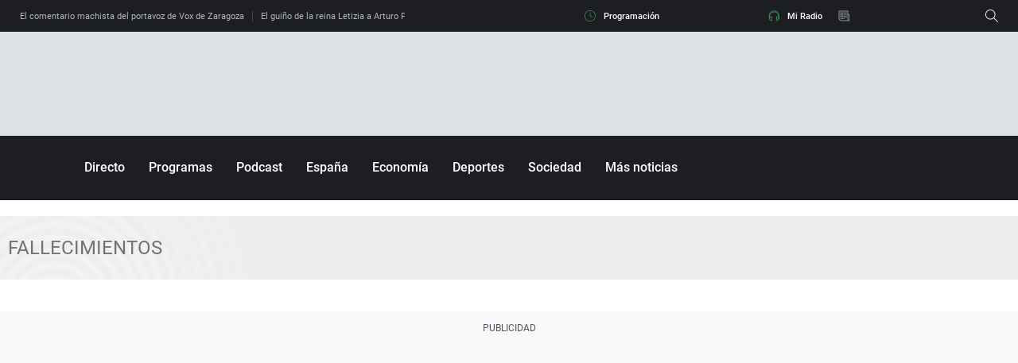

--- FILE ---
content_type: application/x-javascript;charset=utf-8
request_url: https://smetrics.ondacero.es/id?d_visid_ver=5.5.0&d_fieldgroup=A&mcorgid=09DCC8AD54D410FF0A4C98A6%40AdobeOrg&mid=70360136632638227271138405933921882509&ts=1768611106309
body_size: -36
content:
{"mid":"70360136632638227271138405933921882509"}